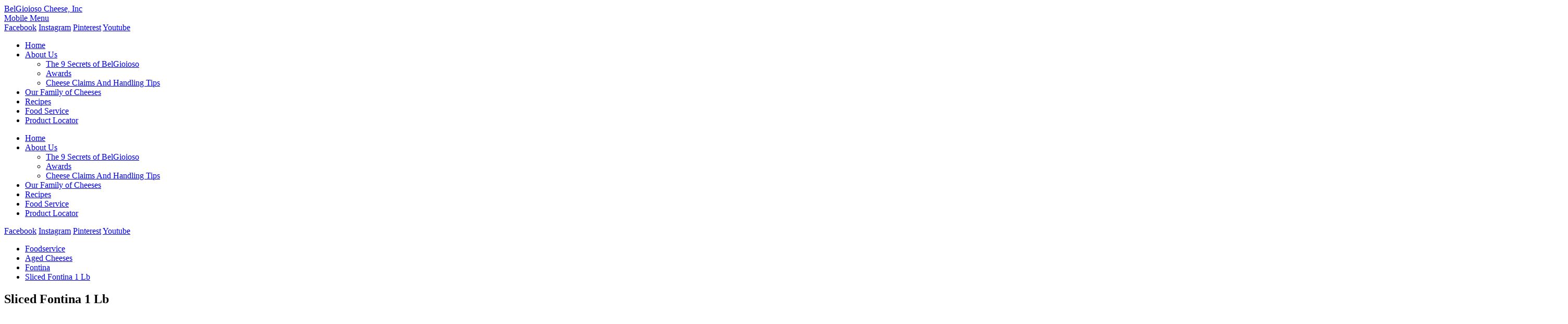

--- FILE ---
content_type: text/html; charset=UTF-8
request_url: https://www.belgioioso.com/foodservice/p/12-1-lb-sliced-fontina-stack/
body_size: 12898
content:
<!DOCTYPE html>
<html xmlns="http://www.w3.org/1999/xhtml" lang="en">
<head>
	<meta charset="UTF-8" >
	<meta name="viewport" content="width=device-width" >
	<meta name="format-detection" content="telephone=no">

	<meta name="facebook-domain-verification" content="qwzshnv3awdx1uaj85z2m3glifb2t1" >

	<title>Sliced Fontina 1 Lb - BelGioioso Cheese</title>

	<link rel="preconnect" href="https://fonts.googleapis.com">
	<link rel="preconnect" href="https://fonts.gstatic.com" crossorigin>
	<link href="https://fonts.googleapis.com/css2?family=Open+Sans:wght@400;500;700&display=swap" rel="stylesheet">

	<link rel="stylesheet" type="text/css" media="all" href='//www.belgioioso.com/wp-content/cache/wpfc-minified/gmajvpc/8axfr.css' >

	
<!-- The SEO Framework by Sybre Waaijer -->
<meta name="robots" content="max-snippet:-1,max-image-preview:standard,max-video-preview:-1" >
<link rel="canonical" href="https://www.belgioioso.com/foodservice/p/12-1-lb-sliced-fontina-stack/" >
<meta property="og:type" content="article" >
<meta property="og:locale" content="en_US" >
<meta property="og:site_name" content="BelGioioso Cheese" >
<meta property="og:title" content="Sliced Fontina 1 Lb" >
<meta property="og:url" content="https://www.belgioioso.com/foodservice/p/12-1-lb-sliced-fontina-stack/" >
<meta property="og:image" content="https://www.belgioioso.com/wp-content/uploads/2022/01/cropped-favicon.png" >
<meta property="og:image:width" content="512" >
<meta property="og:image:height" content="512" >
<meta property="article:published_time" content="2022-07-07T20:40:46+00:00" >
<meta property="article:modified_time" content="2022-09-14T16:10:50+00:00" >
<meta name="twitter:card" content="summary_large_image" >
<meta name="twitter:title" content="Sliced Fontina 1 Lb" >
<meta name="twitter:image" content="https://www.belgioioso.com/wp-content/uploads/2022/01/cropped-favicon.png" >
<script type="application/ld+json">{"@context":"https://schema.org","@graph":[{"@type":"WebSite","@id":"https://www.belgioioso.com/#/schema/WebSite","url":"https://www.belgioioso.com/","name":"BelGioioso Cheese","description":"Quality Never Stops","inLanguage":"en-US","potentialAction":{"@type":"SearchAction","target":{"@type":"EntryPoint","urlTemplate":"https://www.belgioioso.com/search/{search_term_string}/"},"query-input":"required name=search_term_string"},"publisher":{"@type":"Organization","@id":"https://www.belgioioso.com/#/schema/Organization","name":"BelGioioso Cheese","url":"https://www.belgioioso.com/","logo":{"@type":"ImageObject","url":"https://www.belgioioso.com/wp-content/uploads/2022/01/cropped-favicon.png","contentUrl":"https://www.belgioioso.com/wp-content/uploads/2022/01/cropped-favicon.png","width":512,"height":512}}},{"@type":"WebPage","@id":"https://www.belgioioso.com/foodservice/p/12-1-lb-sliced-fontina-stack/","url":"https://www.belgioioso.com/foodservice/p/12-1-lb-sliced-fontina-stack/","name":"Sliced Fontina 1 Lb - BelGioioso Cheese","inLanguage":"en-US","isPartOf":{"@id":"https://www.belgioioso.com/#/schema/WebSite"},"breadcrumb":{"@type":"BreadcrumbList","@id":"https://www.belgioioso.com/#/schema/BreadcrumbList","itemListElement":[{"@type":"ListItem","position":1,"item":"https://www.belgioioso.com/","name":"BelGioioso Cheese"},{"@type":"ListItem","position":2,"item":"https://www.belgioioso.com/foodservice/c/aged-cheeses/","name":"Foodservice Category: Aged Cheeses"},{"@type":"ListItem","position":3,"item":"https://www.belgioioso.com/foodservice/c/aged-cheeses/fontina/","name":"Foodservice Category: Fontina"},{"@type":"ListItem","position":4,"name":"Sliced Fontina 1 Lb"}]},"potentialAction":{"@type":"ReadAction","target":"https://www.belgioioso.com/foodservice/p/12-1-lb-sliced-fontina-stack/"},"datePublished":"2022-07-07T20:40:46+00:00","dateModified":"2022-09-14T16:10:50+00:00"}]}</script>
<!-- / The SEO Framework by Sybre Waaijer | 7.45ms meta | 1.45ms boot -->

<link rel='dns-prefetch' href='//www.googletagmanager.com' >
<link rel="alternate" title="oEmbed (JSON)" type="application/json+oembed" href="https://www.belgioioso.com/wp-json/oembed/1.0/embed?url=https%3A%2F%2Fwww.belgioioso.com%2Ffoodservice%2Fp%2F12-1-lb-sliced-fontina-stack%2F" >
<link rel="alternate" title="oEmbed (XML)" type="text/xml+oembed" href="https://www.belgioioso.com/wp-json/oembed/1.0/embed?url=https%3A%2F%2Fwww.belgioioso.com%2Ffoodservice%2Fp%2F12-1-lb-sliced-fontina-stack%2F&#038;format=xml" >
<script>(()=>{"use strict";const e=[400,500,600,700,800,900],t=e=>`wprm-min-${e}`,n=e=>`wprm-max-${e}`,s=new Set,o="ResizeObserver"in window,r=o?new ResizeObserver((e=>{for(const t of e)c(t.target)})):null,i=.5/(window.devicePixelRatio||1);function c(s){const o=s.getBoundingClientRect().width||0;for(let r=0;r<e.length;r++){const c=e[r],a=o<=c+i;o>c+i?s.classList.add(t(c)):s.classList.remove(t(c)),a?s.classList.add(n(c)):s.classList.remove(n(c))}}function a(e){s.has(e)||(s.add(e),r&&r.observe(e),c(e))}!function(e=document){e.querySelectorAll(".wprm-recipe").forEach(a)}();if(new MutationObserver((e=>{for(const t of e)for(const e of t.addedNodes)e instanceof Element&&(e.matches?.(".wprm-recipe")&&a(e),e.querySelectorAll?.(".wprm-recipe").forEach(a))})).observe(document.documentElement,{childList:!0,subtree:!0}),!o){let e=0;addEventListener("resize",(()=>{e&&cancelAnimationFrame(e),e=requestAnimationFrame((()=>s.forEach(c)))}),{passive:!0})}})();</script><style id='wp-img-auto-sizes-contain-inline-css' >
img:is([sizes=auto i],[sizes^="auto," i]){contain-intrinsic-size:3000px 1500px}
/*# sourceURL=wp-img-auto-sizes-contain-inline-css */
</style>
<link rel='stylesheet' id='wprm-public-css' href='//www.belgioioso.com/wp-content/cache/wpfc-minified/m7w64yww/8axfr.css'  media='all' >
<style id='classic-theme-styles-inline-css' >
/*! This file is auto-generated */
.wp-block-button__link{color:#fff;background-color:#32373c;border-radius:9999px;box-shadow:none;text-decoration:none;padding:calc(.667em + 2px) calc(1.333em + 2px);font-size:1.125em}.wp-block-file__button{background:#32373c;color:#fff;text-decoration:none}
/*# sourceURL=/wp-includes/css/classic-themes.min.css */
</style>
<link rel='stylesheet' id='dearpdf-style-css' href='//www.belgioioso.com/wp-content/cache/wpfc-minified/md1epdb4/8axfr.css'  media='all' >
<link rel='stylesheet' id='font-awesome-css' href='//www.belgioioso.com/wp-content/cache/wpfc-minified/dsxyuo6i/8axfr.css'  media='all' >
<link rel='stylesheet' id='popupaoc-public-style-css' href='//www.belgioioso.com/wp-content/cache/wpfc-minified/fu1dd1cq/8axfr.css'  media='all' >
<script  src="https://www.belgioioso.com/wp-includes/js/jquery/jquery.min.js?ver=3.7.1" id="jquery-core-js"></script>

<!-- Google tag (gtag.js) snippet added by Site Kit -->
<!-- Google Analytics snippet added by Site Kit -->
<script  src="https://www.googletagmanager.com/gtag/js?id=G-WGMNKV7WVL" id="google_gtagjs-js" async></script>
<script  id="google_gtagjs-js-after">
/* <![CDATA[ */
window.dataLayer = window.dataLayer || [];function gtag(){dataLayer.push(arguments);}
gtag("set","linker",{"domains":["www.belgioioso.com"]});
gtag("js", new Date());
gtag("set", "developer_id.dZTNiMT", true);
gtag("config", "G-WGMNKV7WVL");
//# sourceURL=google_gtagjs-js-after
/* ]]> */
</script>
<link rel="EditURI" type="application/rsd+xml" title="RSD" href="https://www.belgioioso.com/xmlrpc.php?rsd" >
<meta name="generator" content="Site Kit by Google 1.170.0" ><style type="text/css"> .tippy-box[data-theme~="wprm"] { background-color: #333333; color: #FFFFFF; } .tippy-box[data-theme~="wprm"][data-placement^="top"] > .tippy-arrow::before { border-top-color: #333333; } .tippy-box[data-theme~="wprm"][data-placement^="bottom"] > .tippy-arrow::before { border-bottom-color: #333333; } .tippy-box[data-theme~="wprm"][data-placement^="left"] > .tippy-arrow::before { border-left-color: #333333; } .tippy-box[data-theme~="wprm"][data-placement^="right"] > .tippy-arrow::before { border-right-color: #333333; } .tippy-box[data-theme~="wprm"] a { color: #FFFFFF; } .wprm-comment-rating svg { width: 18px !important; height: 18px !important; } img.wprm-comment-rating { width: 90px !important; height: 18px !important; } body { --comment-rating-star-color: #343434; } body { --wprm-popup-font-size: 16px; } body { --wprm-popup-background: #ffffff; } body { --wprm-popup-title: #000000; } body { --wprm-popup-content: #444444; } body { --wprm-popup-button-background: #444444; } body { --wprm-popup-button-text: #ffffff; } body { --wprm-popup-accent: #747B2D; }.wprm-recipe-template-chic .wprm-recipe-name, .wprm-recipe-template-chic .wprm-recipe-header,
.wprm-recipe-template-chic h1, .wprm-recipe-template-chic h2, .wprm-recipe-template-chic h3, .wprm-recipe-template-chic h4, .wprm-recipe-template-chic h5, .wprm-recipe-template-chic h6{ font-family: CopperplateGothic !important; }

.wprm-recipe-template-chic .wprm-recipe-name, .wprm-recipe-template-chic .wprm-recipe-header{ color:#8e7954 !important;}
.wprm-recipe-template-chic {font-family: 'Open Sans' !important; }</style><style type="text/css">.wprm-glossary-term {color: #5A822B;text-decoration: underline;cursor: help;}</style><style type="text/css">.wprm-recipe-template-snippet-basic-buttons {
    font-family: inherit; /* wprm_font_family type=font */
    font-size: 0.9em; /* wprm_font_size type=font_size */
    text-align: center; /* wprm_text_align type=align */
    margin-top: 0px; /* wprm_margin_top type=size */
    margin-bottom: 10px; /* wprm_margin_bottom type=size */
}
.wprm-recipe-template-snippet-basic-buttons a  {
    margin: 5px; /* wprm_margin_button type=size */
    margin: 5px; /* wprm_margin_button type=size */
}

.wprm-recipe-template-snippet-basic-buttons a:first-child {
    margin-left: 0;
}
.wprm-recipe-template-snippet-basic-buttons a:last-child {
    margin-right: 0;
}.wprm-recipe-template-chic {
    margin: 20px auto;
    background-color: #fafafa; /* wprm_background type=color */
    font-family: -apple-system, BlinkMacSystemFont, "Segoe UI", Roboto, Oxygen-Sans, Ubuntu, Cantarell, "Helvetica Neue", sans-serif; /* wprm_main_font_family type=font */
    font-size: 0.9em; /* wprm_main_font_size type=font_size */
    line-height: 1.5em; /* wprm_main_line_height type=font_size */
    color: #333333; /* wprm_main_text type=color */
    max-width: 650px; /* wprm_max_width type=size */
}
.wprm-recipe-template-chic a {
    color: #3498db; /* wprm_link type=color */
}
.wprm-recipe-template-chic p, .wprm-recipe-template-chic li {
    font-family: -apple-system, BlinkMacSystemFont, "Segoe UI", Roboto, Oxygen-Sans, Ubuntu, Cantarell, "Helvetica Neue", sans-serif; /* wprm_main_font_family type=font */
    font-size: 1em !important;
    line-height: 1.5em !important; /* wprm_main_line_height type=font_size */
}
.wprm-recipe-template-chic li {
    margin: 0 0 0 32px !important;
    padding: 0 !important;
}
.rtl .wprm-recipe-template-chic li {
    margin: 0 32px 0 0 !important;
}
.wprm-recipe-template-chic ol, .wprm-recipe-template-chic ul {
    margin: 0 !important;
    padding: 0 !important;
}
.wprm-recipe-template-chic br {
    display: none;
}
.wprm-recipe-template-chic .wprm-recipe-name,
.wprm-recipe-template-chic .wprm-recipe-header {
    font-family: -apple-system, BlinkMacSystemFont, "Segoe UI", Roboto, Oxygen-Sans, Ubuntu, Cantarell, "Helvetica Neue", sans-serif; /* wprm_header_font_family type=font */
    color: #000000; /* wprm_header_text type=color */
    line-height: 1.3em; /* wprm_header_line_height type=font_size */
}
.wprm-recipe-template-chic .wprm-recipe-header * {
    font-family: -apple-system, BlinkMacSystemFont, "Segoe UI", Roboto, Oxygen-Sans, Ubuntu, Cantarell, "Helvetica Neue", sans-serif; /* wprm_main_font_family type=font */
}
.wprm-recipe-template-chic h1,
.wprm-recipe-template-chic h2,
.wprm-recipe-template-chic h3,
.wprm-recipe-template-chic h4,
.wprm-recipe-template-chic h5,
.wprm-recipe-template-chic h6 {
    font-family: -apple-system, BlinkMacSystemFont, "Segoe UI", Roboto, Oxygen-Sans, Ubuntu, Cantarell, "Helvetica Neue", sans-serif; /* wprm_header_font_family type=font */
    color: #212121; /* wprm_header_text type=color */
    line-height: 1.3em; /* wprm_header_line_height type=font_size */
    margin: 0 !important;
    padding: 0 !important;
}
.wprm-recipe-template-chic .wprm-recipe-header {
    margin-top: 1.2em !important;
}
.wprm-recipe-template-chic h1 {
    font-size: 2em; /* wprm_h1_size type=font_size */
}
.wprm-recipe-template-chic h2 {
    font-size: 1.8em; /* wprm_h2_size type=font_size */
}
.wprm-recipe-template-chic h3 {
    font-size: 1.2em; /* wprm_h3_size type=font_size */
}
.wprm-recipe-template-chic h4 {
    font-size: 1em; /* wprm_h4_size type=font_size */
}
.wprm-recipe-template-chic h5 {
    font-size: 1em; /* wprm_h5_size type=font_size */
}
.wprm-recipe-template-chic h6 {
    font-size: 1em; /* wprm_h6_size type=font_size */
}.wprm-recipe-template-chic {
    font-size: 1em; /* wprm_main_font_size type=font_size */
	border-style: solid; /* wprm_border_style type=border */
	border-width: 1px; /* wprm_border_width type=size */
	border-color: #E0E0E0; /* wprm_border type=color */
    padding: 10px;
    background-color: #ffffff; /* wprm_background type=color */
    max-width: 950px; /* wprm_max_width type=size */
}
.wprm-recipe-template-chic a {
    color: #5A822B; /* wprm_link type=color */
}
.wprm-recipe-template-chic .wprm-recipe-name {
    line-height: 1.3em;
    font-weight: bold;
}
.wprm-recipe-template-chic .wprm-template-chic-buttons {
	clear: both;
    font-size: 0.9em;
    text-align: center;
}
.wprm-recipe-template-chic .wprm-template-chic-buttons .wprm-recipe-icon {
    margin-right: 5px;
}
.wprm-recipe-template-chic .wprm-recipe-header {
	margin-bottom: 0.5em !important;
}
.wprm-recipe-template-chic .wprm-nutrition-label-container {
	font-size: 0.9em;
}
.wprm-recipe-template-chic .wprm-call-to-action {
	border-radius: 3px;
}.wprm-recipe-template-compact-howto {
    margin: 20px auto;
    background-color: #fafafa; /* wprm_background type=color */
    font-family: -apple-system, BlinkMacSystemFont, "Segoe UI", Roboto, Oxygen-Sans, Ubuntu, Cantarell, "Helvetica Neue", sans-serif; /* wprm_main_font_family type=font */
    font-size: 0.9em; /* wprm_main_font_size type=font_size */
    line-height: 1.5em; /* wprm_main_line_height type=font_size */
    color: #333333; /* wprm_main_text type=color */
    max-width: 650px; /* wprm_max_width type=size */
}
.wprm-recipe-template-compact-howto a {
    color: #3498db; /* wprm_link type=color */
}
.wprm-recipe-template-compact-howto p, .wprm-recipe-template-compact-howto li {
    font-family: -apple-system, BlinkMacSystemFont, "Segoe UI", Roboto, Oxygen-Sans, Ubuntu, Cantarell, "Helvetica Neue", sans-serif; /* wprm_main_font_family type=font */
    font-size: 1em !important;
    line-height: 1.5em !important; /* wprm_main_line_height type=font_size */
}
.wprm-recipe-template-compact-howto li {
    margin: 0 0 0 32px !important;
    padding: 0 !important;
}
.rtl .wprm-recipe-template-compact-howto li {
    margin: 0 32px 0 0 !important;
}
.wprm-recipe-template-compact-howto ol, .wprm-recipe-template-compact-howto ul {
    margin: 0 !important;
    padding: 0 !important;
}
.wprm-recipe-template-compact-howto br {
    display: none;
}
.wprm-recipe-template-compact-howto .wprm-recipe-name,
.wprm-recipe-template-compact-howto .wprm-recipe-header {
    font-family: -apple-system, BlinkMacSystemFont, "Segoe UI", Roboto, Oxygen-Sans, Ubuntu, Cantarell, "Helvetica Neue", sans-serif; /* wprm_header_font_family type=font */
    color: #000000; /* wprm_header_text type=color */
    line-height: 1.3em; /* wprm_header_line_height type=font_size */
}
.wprm-recipe-template-compact-howto .wprm-recipe-header * {
    font-family: -apple-system, BlinkMacSystemFont, "Segoe UI", Roboto, Oxygen-Sans, Ubuntu, Cantarell, "Helvetica Neue", sans-serif; /* wprm_main_font_family type=font */
}
.wprm-recipe-template-compact-howto h1,
.wprm-recipe-template-compact-howto h2,
.wprm-recipe-template-compact-howto h3,
.wprm-recipe-template-compact-howto h4,
.wprm-recipe-template-compact-howto h5,
.wprm-recipe-template-compact-howto h6 {
    font-family: -apple-system, BlinkMacSystemFont, "Segoe UI", Roboto, Oxygen-Sans, Ubuntu, Cantarell, "Helvetica Neue", sans-serif; /* wprm_header_font_family type=font */
    color: #212121; /* wprm_header_text type=color */
    line-height: 1.3em; /* wprm_header_line_height type=font_size */
    margin: 0 !important;
    padding: 0 !important;
}
.wprm-recipe-template-compact-howto .wprm-recipe-header {
    margin-top: 1.2em !important;
}
.wprm-recipe-template-compact-howto h1 {
    font-size: 2em; /* wprm_h1_size type=font_size */
}
.wprm-recipe-template-compact-howto h2 {
    font-size: 1.8em; /* wprm_h2_size type=font_size */
}
.wprm-recipe-template-compact-howto h3 {
    font-size: 1.2em; /* wprm_h3_size type=font_size */
}
.wprm-recipe-template-compact-howto h4 {
    font-size: 1em; /* wprm_h4_size type=font_size */
}
.wprm-recipe-template-compact-howto h5 {
    font-size: 1em; /* wprm_h5_size type=font_size */
}
.wprm-recipe-template-compact-howto h6 {
    font-size: 1em; /* wprm_h6_size type=font_size */
}.wprm-recipe-template-compact-howto {
	border-style: solid; /* wprm_border_style type=border */
	border-width: 1px; /* wprm_border_width type=size */
	border-color: #777777; /* wprm_border type=color */
	border-radius: 0px; /* wprm_border_radius type=size */
	padding: 10px;
}</style><style>.wpupg-grid { transition: height 0.8s; }</style><script data-cfasync="false"> var dearPdfLocation = "https://www.belgioioso.com/wp-content/plugins/dearpdf-lite/assets/"; var dearpdfWPGlobal = [];</script><link rel="icon" href="https://www.belgioioso.com/wp-content/uploads/2022/01/cropped-favicon-32x32.png" sizes="32x32" >
<link rel="icon" href="https://www.belgioioso.com/wp-content/uploads/2022/01/cropped-favicon-192x192.png" sizes="192x192" >
<link rel="apple-touch-icon" href="https://www.belgioioso.com/wp-content/uploads/2022/01/cropped-favicon-180x180.png" >
<meta name="msapplication-TileImage" content="https://www.belgioioso.com/wp-content/uploads/2022/01/cropped-favicon-270x270.png" >

	<script defer src="https://www.belgioioso.com/wp-content/themes/belgioiosoQNY/js/jquery.touchSwipe.min.js"></script>
	<script >
	<!--
		document.createElement("nav");
		document.createElement("header");
		document.createElement("footer");
		document.createElement("section");
		document.createElement("article");
		document.createElement("aside");
		document.createElement("hgroup");

		$=jQuery.noConflict();
		$(document).ready(function(){
			//mobile menu
			$('.mobileMenuOpen').click(function(e){
				e.preventDefault();
				if($(this).hasClass('active'))
				{
					$(this).removeClass('active');
					$('body').removeClass('openMenu');
				}
				else
				{
					$(this).addClass('active');
					$('body').addClass('openMenu');
				}
				$('.mobileMenuItems').slideToggle(400);
			});
		});

		function validateEmail(email)
		{
			var re = /\S+@\S+\.\S+/;
			return re.test(email);
		}
	-->
	</script>
	<!-- Facebook Pixel Code -->
	<script>
	<!--
		!function(f,b,e,v,n,t,s)
		{if(f.fbq)return;n=f.fbq=function(){n.callMethod?
		n.callMethod.apply(n,arguments):n.queue.push(arguments)};
		if(!f._fbq)f._fbq=n;n.push=n;n.loaded=!0;n.version='2.0';
		n.queue=[];t=b.createElement(e);t.async=!0;
		t.src=v;s=b.getElementsByTagName(e)[0];
		s.parentNode.insertBefore(t,s)}(window,document,'script',
		'https://connect.facebook.net/en_US/fbevents.js');
		 fbq('init', '489285533030240');
		fbq('track', 'PageView');
	-->
	</script>
	<!-- End Facebook Pixel Code -->
<style id='global-styles-inline-css' type='text/css'>
:root{--wp--preset--aspect-ratio--square: 1;--wp--preset--aspect-ratio--4-3: 4/3;--wp--preset--aspect-ratio--3-4: 3/4;--wp--preset--aspect-ratio--3-2: 3/2;--wp--preset--aspect-ratio--2-3: 2/3;--wp--preset--aspect-ratio--16-9: 16/9;--wp--preset--aspect-ratio--9-16: 9/16;--wp--preset--color--black: #000000;--wp--preset--color--cyan-bluish-gray: #abb8c3;--wp--preset--color--white: #ffffff;--wp--preset--color--pale-pink: #f78da7;--wp--preset--color--vivid-red: #cf2e2e;--wp--preset--color--luminous-vivid-orange: #ff6900;--wp--preset--color--luminous-vivid-amber: #fcb900;--wp--preset--color--light-green-cyan: #7bdcb5;--wp--preset--color--vivid-green-cyan: #00d084;--wp--preset--color--pale-cyan-blue: #8ed1fc;--wp--preset--color--vivid-cyan-blue: #0693e3;--wp--preset--color--vivid-purple: #9b51e0;--wp--preset--gradient--vivid-cyan-blue-to-vivid-purple: linear-gradient(135deg,rgb(6,147,227) 0%,rgb(155,81,224) 100%);--wp--preset--gradient--light-green-cyan-to-vivid-green-cyan: linear-gradient(135deg,rgb(122,220,180) 0%,rgb(0,208,130) 100%);--wp--preset--gradient--luminous-vivid-amber-to-luminous-vivid-orange: linear-gradient(135deg,rgb(252,185,0) 0%,rgb(255,105,0) 100%);--wp--preset--gradient--luminous-vivid-orange-to-vivid-red: linear-gradient(135deg,rgb(255,105,0) 0%,rgb(207,46,46) 100%);--wp--preset--gradient--very-light-gray-to-cyan-bluish-gray: linear-gradient(135deg,rgb(238,238,238) 0%,rgb(169,184,195) 100%);--wp--preset--gradient--cool-to-warm-spectrum: linear-gradient(135deg,rgb(74,234,220) 0%,rgb(151,120,209) 20%,rgb(207,42,186) 40%,rgb(238,44,130) 60%,rgb(251,105,98) 80%,rgb(254,248,76) 100%);--wp--preset--gradient--blush-light-purple: linear-gradient(135deg,rgb(255,206,236) 0%,rgb(152,150,240) 100%);--wp--preset--gradient--blush-bordeaux: linear-gradient(135deg,rgb(254,205,165) 0%,rgb(254,45,45) 50%,rgb(107,0,62) 100%);--wp--preset--gradient--luminous-dusk: linear-gradient(135deg,rgb(255,203,112) 0%,rgb(199,81,192) 50%,rgb(65,88,208) 100%);--wp--preset--gradient--pale-ocean: linear-gradient(135deg,rgb(255,245,203) 0%,rgb(182,227,212) 50%,rgb(51,167,181) 100%);--wp--preset--gradient--electric-grass: linear-gradient(135deg,rgb(202,248,128) 0%,rgb(113,206,126) 100%);--wp--preset--gradient--midnight: linear-gradient(135deg,rgb(2,3,129) 0%,rgb(40,116,252) 100%);--wp--preset--font-size--small: 13px;--wp--preset--font-size--medium: 20px;--wp--preset--font-size--large: 36px;--wp--preset--font-size--x-large: 42px;--wp--preset--spacing--20: 0.44rem;--wp--preset--spacing--30: 0.67rem;--wp--preset--spacing--40: 1rem;--wp--preset--spacing--50: 1.5rem;--wp--preset--spacing--60: 2.25rem;--wp--preset--spacing--70: 3.38rem;--wp--preset--spacing--80: 5.06rem;--wp--preset--shadow--natural: 6px 6px 9px rgba(0, 0, 0, 0.2);--wp--preset--shadow--deep: 12px 12px 50px rgba(0, 0, 0, 0.4);--wp--preset--shadow--sharp: 6px 6px 0px rgba(0, 0, 0, 0.2);--wp--preset--shadow--outlined: 6px 6px 0px -3px rgb(255, 255, 255), 6px 6px rgb(0, 0, 0);--wp--preset--shadow--crisp: 6px 6px 0px rgb(0, 0, 0);}:where(.is-layout-flex){gap: 0.5em;}:where(.is-layout-grid){gap: 0.5em;}body .is-layout-flex{display: flex;}.is-layout-flex{flex-wrap: wrap;align-items: center;}.is-layout-flex > :is(*, div){margin: 0;}body .is-layout-grid{display: grid;}.is-layout-grid > :is(*, div){margin: 0;}:where(.wp-block-columns.is-layout-flex){gap: 2em;}:where(.wp-block-columns.is-layout-grid){gap: 2em;}:where(.wp-block-post-template.is-layout-flex){gap: 1.25em;}:where(.wp-block-post-template.is-layout-grid){gap: 1.25em;}.has-black-color{color: var(--wp--preset--color--black) !important;}.has-cyan-bluish-gray-color{color: var(--wp--preset--color--cyan-bluish-gray) !important;}.has-white-color{color: var(--wp--preset--color--white) !important;}.has-pale-pink-color{color: var(--wp--preset--color--pale-pink) !important;}.has-vivid-red-color{color: var(--wp--preset--color--vivid-red) !important;}.has-luminous-vivid-orange-color{color: var(--wp--preset--color--luminous-vivid-orange) !important;}.has-luminous-vivid-amber-color{color: var(--wp--preset--color--luminous-vivid-amber) !important;}.has-light-green-cyan-color{color: var(--wp--preset--color--light-green-cyan) !important;}.has-vivid-green-cyan-color{color: var(--wp--preset--color--vivid-green-cyan) !important;}.has-pale-cyan-blue-color{color: var(--wp--preset--color--pale-cyan-blue) !important;}.has-vivid-cyan-blue-color{color: var(--wp--preset--color--vivid-cyan-blue) !important;}.has-vivid-purple-color{color: var(--wp--preset--color--vivid-purple) !important;}.has-black-background-color{background-color: var(--wp--preset--color--black) !important;}.has-cyan-bluish-gray-background-color{background-color: var(--wp--preset--color--cyan-bluish-gray) !important;}.has-white-background-color{background-color: var(--wp--preset--color--white) !important;}.has-pale-pink-background-color{background-color: var(--wp--preset--color--pale-pink) !important;}.has-vivid-red-background-color{background-color: var(--wp--preset--color--vivid-red) !important;}.has-luminous-vivid-orange-background-color{background-color: var(--wp--preset--color--luminous-vivid-orange) !important;}.has-luminous-vivid-amber-background-color{background-color: var(--wp--preset--color--luminous-vivid-amber) !important;}.has-light-green-cyan-background-color{background-color: var(--wp--preset--color--light-green-cyan) !important;}.has-vivid-green-cyan-background-color{background-color: var(--wp--preset--color--vivid-green-cyan) !important;}.has-pale-cyan-blue-background-color{background-color: var(--wp--preset--color--pale-cyan-blue) !important;}.has-vivid-cyan-blue-background-color{background-color: var(--wp--preset--color--vivid-cyan-blue) !important;}.has-vivid-purple-background-color{background-color: var(--wp--preset--color--vivid-purple) !important;}.has-black-border-color{border-color: var(--wp--preset--color--black) !important;}.has-cyan-bluish-gray-border-color{border-color: var(--wp--preset--color--cyan-bluish-gray) !important;}.has-white-border-color{border-color: var(--wp--preset--color--white) !important;}.has-pale-pink-border-color{border-color: var(--wp--preset--color--pale-pink) !important;}.has-vivid-red-border-color{border-color: var(--wp--preset--color--vivid-red) !important;}.has-luminous-vivid-orange-border-color{border-color: var(--wp--preset--color--luminous-vivid-orange) !important;}.has-luminous-vivid-amber-border-color{border-color: var(--wp--preset--color--luminous-vivid-amber) !important;}.has-light-green-cyan-border-color{border-color: var(--wp--preset--color--light-green-cyan) !important;}.has-vivid-green-cyan-border-color{border-color: var(--wp--preset--color--vivid-green-cyan) !important;}.has-pale-cyan-blue-border-color{border-color: var(--wp--preset--color--pale-cyan-blue) !important;}.has-vivid-cyan-blue-border-color{border-color: var(--wp--preset--color--vivid-cyan-blue) !important;}.has-vivid-purple-border-color{border-color: var(--wp--preset--color--vivid-purple) !important;}.has-vivid-cyan-blue-to-vivid-purple-gradient-background{background: var(--wp--preset--gradient--vivid-cyan-blue-to-vivid-purple) !important;}.has-light-green-cyan-to-vivid-green-cyan-gradient-background{background: var(--wp--preset--gradient--light-green-cyan-to-vivid-green-cyan) !important;}.has-luminous-vivid-amber-to-luminous-vivid-orange-gradient-background{background: var(--wp--preset--gradient--luminous-vivid-amber-to-luminous-vivid-orange) !important;}.has-luminous-vivid-orange-to-vivid-red-gradient-background{background: var(--wp--preset--gradient--luminous-vivid-orange-to-vivid-red) !important;}.has-very-light-gray-to-cyan-bluish-gray-gradient-background{background: var(--wp--preset--gradient--very-light-gray-to-cyan-bluish-gray) !important;}.has-cool-to-warm-spectrum-gradient-background{background: var(--wp--preset--gradient--cool-to-warm-spectrum) !important;}.has-blush-light-purple-gradient-background{background: var(--wp--preset--gradient--blush-light-purple) !important;}.has-blush-bordeaux-gradient-background{background: var(--wp--preset--gradient--blush-bordeaux) !important;}.has-luminous-dusk-gradient-background{background: var(--wp--preset--gradient--luminous-dusk) !important;}.has-pale-ocean-gradient-background{background: var(--wp--preset--gradient--pale-ocean) !important;}.has-electric-grass-gradient-background{background: var(--wp--preset--gradient--electric-grass) !important;}.has-midnight-gradient-background{background: var(--wp--preset--gradient--midnight) !important;}.has-small-font-size{font-size: var(--wp--preset--font-size--small) !important;}.has-medium-font-size{font-size: var(--wp--preset--font-size--medium) !important;}.has-large-font-size{font-size: var(--wp--preset--font-size--large) !important;}.has-x-large-font-size{font-size: var(--wp--preset--font-size--x-large) !important;}
/*# sourceURL=global-styles-inline-css */
</style>
</head>
<body class="wp-singular foodservice_products-template-default single single-foodservice_products postid-3234 wp-theme-belgioiosoQNY metaslider-plugin">
	<header>
		<div class="contentCenter">
			<a href="/" class="logo">BelGioioso Cheese, Inc</a>
			<a href="#" class="mobileMenuOpen"><div><span>Mobile Menu</span></div></a>
			<div class="socialLinks">
				<a href="https://www.facebook.com/BelGioiosoCheese" class="facebook" target="_blank">Facebook</a>				<a href="https://www.instagram.com/BelGioiosoCheese/" class="instagram" target="_blank">Instagram</a>				<a href="https://www.pinterest.com/belgioiosoinc/" class="pinterest" target="_blank">Pinterest</a>				<a href="https://www.youtube.com/user/BelGioiosoCheese" class="youtube" target="_blank">Youtube</a>			</div>
			<ul class="mainMenu">
				<li id="menu-item-782" class="showIphone menu-item menu-item-type-post_type menu-item-object-page menu-item-home menu-item-782"><a href="https://www.belgioioso.com/">Home</a></li>
<li id="menu-item-1026" class="menu-item menu-item-type-post_type menu-item-object-page menu-item-has-children menu-item-1026"><a href="https://www.belgioioso.com/the-9-secrets-of-belgioioso/">About Us</a>
<ul class="sub-menu">
	<li id="menu-item-2525" class="menu-item menu-item-type-post_type menu-item-object-page menu-item-2525"><a href="https://www.belgioioso.com/the-9-secrets-of-belgioioso/secret-1-history-tradition-passion-family/">The 9 Secrets of BelGioioso</a></li>
	<li id="menu-item-789" class="menu-item menu-item-type-post_type menu-item-object-page menu-item-789"><a href="https://www.belgioioso.com/awards/">Awards</a></li>
	<li id="menu-item-787" class="menu-item menu-item-type-post_type menu-item-object-page menu-item-787"><a href="https://www.belgioioso.com/cheese-info/">Cheese Claims And Handling Tips</a></li>
</ul>
</li>
<li id="menu-item-783" class="menu-item menu-item-type-post_type menu-item-object-page menu-item-783"><a href="https://www.belgioioso.com/products/">Our Family of Cheeses</a></li>
<li id="menu-item-786" class="menu-item menu-item-type-post_type menu-item-object-page menu-item-786"><a href="https://www.belgioioso.com/recipes/">Recipes</a></li>
<li id="menu-item-784" class="menu-item menu-item-type-post_type menu-item-object-page menu-item-784"><a href="https://www.belgioioso.com/foodservice/">Food Service</a></li>
<li id="menu-item-5425" class="menu-item menu-item-type-post_type menu-item-object-page menu-item-5425"><a href="https://www.belgioioso.com/product-locator/">Product Locator</a></li>
			</ul>
		</div>
	</header>
	<div class="mobileMenuItems">
		<div class="displayTable">
			<div class="tableCell">
				<ul>
					<li class="showIphone menu-item menu-item-type-post_type menu-item-object-page menu-item-home menu-item-782"><a href="https://www.belgioioso.com/">Home</a></li>
<li class="menu-item menu-item-type-post_type menu-item-object-page menu-item-has-children menu-item-1026"><a href="https://www.belgioioso.com/the-9-secrets-of-belgioioso/">About Us</a>
<ul class="sub-menu">
	<li class="menu-item menu-item-type-post_type menu-item-object-page menu-item-2525"><a href="https://www.belgioioso.com/the-9-secrets-of-belgioioso/secret-1-history-tradition-passion-family/">The 9 Secrets of BelGioioso</a></li>
	<li class="menu-item menu-item-type-post_type menu-item-object-page menu-item-789"><a href="https://www.belgioioso.com/awards/">Awards</a></li>
	<li class="menu-item menu-item-type-post_type menu-item-object-page menu-item-787"><a href="https://www.belgioioso.com/cheese-info/">Cheese Claims And Handling Tips</a></li>
</ul>
</li>
<li class="menu-item menu-item-type-post_type menu-item-object-page menu-item-783"><a href="https://www.belgioioso.com/products/">Our Family of Cheeses</a></li>
<li class="menu-item menu-item-type-post_type menu-item-object-page menu-item-786"><a href="https://www.belgioioso.com/recipes/">Recipes</a></li>
<li class="menu-item menu-item-type-post_type menu-item-object-page menu-item-784"><a href="https://www.belgioioso.com/foodservice/">Food Service</a></li>
<li class="menu-item menu-item-type-post_type menu-item-object-page menu-item-5425"><a href="https://www.belgioioso.com/product-locator/">Product Locator</a></li>
				</ul>
				<div class="socialLinks">
					<a href="https://www.facebook.com/BelGioiosoCheese" class="facebook" target="_blank">Facebook</a>					<a href="https://www.instagram.com/BelGioiosoCheese/" class="instagram" target="_blank">Instagram</a>					<a href="https://www.pinterest.com/belgioiosoinc/" class="pinterest" target="_blank">Pinterest</a>					<a href="https://www.youtube.com/user/BelGioiosoCheese" class="youtube" target="_blank">Youtube</a>				</div>
			</div>
		</div>
	</div>
	<section>
			<ul class="breadcrumbs">
				<li><a href="https://www.belgioioso.com/foodservice/">Foodservice</a></li>
		<li><a href="https://www.belgioioso.com/foodservice/c/aged-cheeses/"> Aged Cheeses</a> </li><li><a href="https://www.belgioioso.com/foodservice/c/aged-cheeses/fontina/"> Fontina </a></li>		<li><a href="https://www.belgioioso.com/foodservice/p/12-1-lb-sliced-fontina-stack/">Sliced Fontina 1 Lb</a></li>
	</ul>
	<h1 class="center">Sliced Fontina 1 Lb</h1>
	<div class="productDetail">
		<div class="left">
			<img src="https://www.belgioioso.com/wp-content/uploads/2022/07/40aa977a-9b2d-493d-8bb7-751437de0c6b.jpeg" alt="Sliced Fontina 1 Lb">
		</div>
		<div class="right">
			<h2 style="margin-top:0;">About the Cheese</h2>
			Fontina is handmade by our Master Cheesemakers from fresh milk gathered daily from local farmers. Aged over 60 days, Fontina develops an exceptional mild, buttery flavor, with a smooth, almost silky texture. BelGioioso Fontina makes an excellent introduction to Italian cheeses – everyone likes Fontina. This versatile cheese makes delicious sandwiches and grilled cheese and melts easily for fondues and sauces.
			<ul><li>Texture: Soft, smooth</li><li>Flavor: Sweet, buttery, mild</li><li>Appearance: Light yellow, soft</li><li>Milk Source: Cow&#8217;s milk; rBST free</li><li>Aging: 60 days</li></ul>			<h2 style="margin-top:30px;">Product Specs</h2>
			<table class="colored">
			<tr><th>Pack Size</th><td>12/1 lb. </td></tr><tr><th>Shelf Life</th><td>120 days</td></tr><tr><th>Item Code</th><td>70245</td></tr>			</table>
			<h2 style="margin-top:30px;">Menu Suggestions</h2><p>Chunk for snacks or cheeseboards and antipasto. Melts perfectly for fondues, dips and sauces. Add to pizzas, sandwiches, grilled cheese, pasta. Stuff chicken breasts or top soups.</p>
		</div>
		<div class="clear"></div>
	</div>
	<div class="nutritionAndRecipes">
		<div class="left">
			<h2>Recipes Using This Product</h2><a class="recipe" href="https://www.belgioioso.com/recipes/cheesy-cauliflower-with-crispy-onions/">
						<div class="image" style="background-image:url(https://www.belgioioso.com/wp-content/uploads/2025/11/RoastedCauliflower_FreshAsiago_Website.jpg);"></div>
						<div class="text">
							<h3>Cheesy Cauliflower with Crispy Onions</h3>
							<p>Preheat oven to 400° F. Brush or spray a baking dish with olive oil.Shred Fresh Asiago and...</p>						</div>
						<div class="clear"></div>
					</a><a class="recipe" href="https://www.belgioioso.com/recipes/peach-flatbreads-with-hot-honey-ricotta/">
						<div class="image" style="background-image:url(https://www.belgioioso.com/wp-content/uploads/2025/02/Peach-Flatbread-KC0417-e1740676541569.jpg);"></div>
						<div class="text">
							<h3>Peach Flatbreads with Hot Honey Ricotta</h3>
							<p>In the bowl of a stand mixer, whisk together flour, thyme, yeast, and salt until combined. Add ¾...</p>						</div>
						<div class="clear"></div>
					</a><a class="recipe" href="https://www.belgioioso.com/recipes/fall-fontina-sandwich/">
						<div class="image" style="background-image:url(https://www.belgioioso.com/wp-content/uploads/2021/12/Fontina-Fall-Sandwich_ver2018-10-31-103430-573.jpg);"></div>
						<div class="text">
							<h3>Fall Fontina Sandwich</h3>
							<p>Preheat panini press or grill pan. Butter two slices of bread and place face down on a cutting...</p>						</div>
						<div class="clear"></div>
					</a><a class="recipe" href="https://www.belgioioso.com/recipes/fontina-antipasto/">
						<div class="image" style="background-image:url(https://www.belgioioso.com/wp-content/uploads/2021/12/Fontina-Antipasto_ver4wPVLpboCbS3uUm2HU5Ztw3d3d.jpg);"></div>
						<div class="text">
							<h3>Festive Fontina Antipasto</h3>
							<p>Mix all ingredients and refrigerate until ready to serve. Allow to marinate for 2-3 days for the...</p>						</div>
						<div class="clear"></div>
					</a>		</div>
		<div class="right">
								<h2>Related Products</h2>
					<div class="productList block boxList">
						<div class="wrapper column1">
															<a class="box" href="https://www.belgioioso.com/foodservice/p/1-20-lb-fontina-wheel/">
									<div class="image" style="background-image:url(https://www.belgioioso.com/wp-content/uploads/2022/09/67a6f520-f8ab-4cb6-8714-95c6cad16020.jpeg);"></div>
									<h2>
																			</h2>
																	</a>								<a class="box" href="https://www.belgioioso.com/foodservice/p/4-5-lb-shredded-fontina-bags/">
									<div class="image" style="background-image:url(https://www.belgioioso.com/wp-content/uploads/2022/07/e04c4025-1055-46dd-a685-110cd48908e0.jpeg);"></div>
									<h2>
																			</h2>
																	</a><div class="clear showIphone"></div>							<div class="clear"></div>
						</div>
					</div>
							</div>
		<div class="clear"></div>
	</div>
		</section>
		<footer>
		<div class="contentCenter">
			<ul>
				<li id="menu-item-769" class="menu-item menu-item-type-post_type menu-item-object-page menu-item-769"><a href="https://www.belgioioso.com/careers/">Employment Opportunities</a></li>
<li id="menu-item-5427" class="menu-item menu-item-type-post_type menu-item-object-page menu-item-5427"><a href="https://www.belgioioso.com/product-locator/">Product Locator</a></li>
<li id="menu-item-770" class="menu-item menu-item-type-post_type menu-item-object-page menu-item-770"><a href="https://www.belgioioso.com/privacy/">Privacy Policy</a></li>
<li id="menu-item-10594" class="menu-item menu-item-type-post_type menu-item-object-page menu-item-10594"><a href="https://www.belgioioso.com/csr/">Corporate Social Responsibility</a></li>
			</ul>
			<div class="footerNewsletter">
				<strong>Subscribe To Our Newsletter</strong>
				<form action="https://belgioioso.us20.list-manage.com/subscribe/post?u=af77cf1a778f100593d0b830c&amp;id=f01f2b389c" method="post" target="_blank" novalidate>
					<input type="email" value="" name="EMAIL" class="required email" id="mce-EMAIL" placeholder="Email Address">
					<button type="submit">Subscribe</button>
					<input type="hidden" value="2" name="group[279212][2]">
				</form>
			</div>
			<div class="left">
				<a href="https://goo.gl/maps/9kWnRPqRwo3sgmAZ9" target="_blank">4200 Main Street, Green Bay, Wisconsin 54311</a><br >
Phone: <a href="tel:9208632123">920-863-2123</a>    |    Fax: <a href="tel:9208638791">920-863-8791</a><br >
Email: <a href="mailto:info@belgioioso.com">info@belgioioso.com</a>			</div>
			<div class="right">
				<div class="socialLinks">
					<a href="https://www.facebook.com/BelGioiosoCheese" class="facebook" target="_blank">Facebook</a>					<a href="https://www.instagram.com/BelGioiosoCheese/" class="instagram" target="_blank">Instagram</a>					<a href="https://www.pinterest.com/belgioiosoinc/" class="pinterest" target="_blank">Pinterest</a>					<a href="https://www.youtube.com/user/BelGioiosoCheese" class="youtube" target="_blank">Youtube</a>				</div>
				<div class="copy">Copyright &copy; 2026 by BelGioioso Cheese, Inc. All Rights Reserved</div>
			</div>
			<div class="clear"></div>
		</div>
	</footer>

	<script >
	<!--
		$(document).ready(function() {
			//header scroll
			$(window).scroll(function(){
				if($(window).scrollTop()>100)
					$('body').addClass('scrolled');
				else
					$('body').removeClass('scrolled');
			});

			//render images according to screen size
			appSize='';
			$(window).resize(function(){
				tmpSize='phone';
				if($(window).innerWidth()>1279)
				{
					tmpSize='desktop';
				}
				else
				if($(window).innerWidth()>767)
				{
					tmpSize='tablet';
				}

				if(appSize!=tmpSize)
				{
					appSize=tmpSize;

					if(appSize=='phone')
					{
						$('*[data-bgPhone]').each(function(){
							if($(this).prop('tagName')=='IMG')
								$(this).attr({'src':$(this).attr('data-bgPhone')});
							else
							{
								$(this).css({'background-image':'url('+$(this).attr('data-bgPhone')+')'});
								$('.preloadDiv').append('<img src="'+$(this).attr('data-bgPhone')+'" alt="">');
							}
						});

						$('*[data-height-phone]').each(function(){
							$(this).css({'height':$(this).attr('data-height-phone')+'px'});
						});

						$('*[data-margin-phone]').each(function(){
							$(this).css({'margin':$(this).attr('data-margin-phone')});
						});
					}
					else
					if(appSize=='tablet')
					{
						$('*[data-bgDesktop]').each(function(){
							if($(this).prop('tagName')=='IMG')
								$(this).attr({'src':$(this).attr('data-bgDesktop')});
							else
							{
								$(this).css({'background-image':'url('+$(this).attr('data-bgDesktop')+')'});
								$('.preloadDiv').append('<img src="'+$(this).attr('data-bgDesktop')+'" alt="">');
							}
						});

						$('*[data-height-tablet]').each(function(){
							$(this).css({'height':$(this).attr('data-height-tablet')+'px'});
						});

						$('*[data-margin-tablet]').each(function(){
							$(this).css({'margin':$(this).attr('data-margin-tablet')});
						});
					}
					else
					{
						$('*[data-bgDesktop]').each(function(){
							if($(this).prop('tagName')=='IMG')
								$(this).attr({'src':$(this).attr('data-bgDesktop')});
							else
							{
								$(this).css({'background-image':'url('+$(this).attr('data-bgDesktop')+')'});
								$('.preloadDiv').append('<img src="'+$(this).attr('data-bgDesktop')+'" alt="">');
							}
						});

						$('*[data-height-desktop]').each(function(){
							$(this).css({'height':$(this).attr('data-height-desktop')+'px'});
						});

						$('*[data-margin-desktop]').each(function(){
							$(this).css({'margin':$(this).attr('data-margin-desktop')});
						});
					}
				}
			});

			//scroll top links
			$('.backTop').click(function(){
				$('html, body').animate({
					scrollTop: 0
				}, 1500);
			});
			$(window).trigger('resize');
		});
		$(window).on('load',function() {
			$(window).trigger('resize');
		});
	-->
	</script>

	
	<script type="speculationrules">
{"prefetch":[{"source":"document","where":{"and":[{"href_matches":"/*"},{"not":{"href_matches":["/wp-*.php","/wp-admin/*","/wp-content/uploads/*","/wp-content/*","/wp-content/plugins/*","/wp-content/themes/belgioiosoQNY/*","/*\\?(.+)"]}},{"not":{"selector_matches":"a[rel~=\"nofollow\"]"}},{"not":{"selector_matches":".no-prefetch, .no-prefetch a"}}]},"eagerness":"conservative"}]}
</script>
        <script >
            /* <![CDATA[ */
           document.querySelectorAll("ul.nav-menu").forEach(
               ulist => { 
                    if (ulist.querySelectorAll("li").length == 0) {
                        ulist.style.display = "none";

                                            } 
                }
           );
            /* ]]> */
        </script>
        <script  id="wprm-public-js-extra">
/* <![CDATA[ */
var wprm_public = {"user":"0","endpoints":{"analytics":"https://www.belgioioso.com/wp-json/wp-recipe-maker/v1/analytics","integrations":"https://www.belgioioso.com/wp-json/wp-recipe-maker/v1/integrations","manage":"https://www.belgioioso.com/wp-json/wp-recipe-maker/v1/manage","utilities":"https://www.belgioioso.com/wp-json/wp-recipe-maker/v1/utilities"},"settings":{"jump_output_hash":true,"features_comment_ratings":true,"template_color_comment_rating":"#343434","instruction_media_toggle_default":"on","video_force_ratio":false,"analytics_enabled":false,"google_analytics_enabled":false,"print_new_tab":true,"print_recipe_identifier":"slug"},"post_id":"3234","home_url":"https://www.belgioioso.com/","print_slug":"wprm_print","permalinks":"/%year%/%monthnum%/%day%/%postname%/","ajax_url":"https://www.belgioioso.com/wp-admin/admin-ajax.php","nonce":"d010613655","api_nonce":"8244e5fcc3","translations":[],"version":{"free":"10.3.2"}};
//# sourceURL=wprm-public-js-extra
/* ]]> */
</script>
<script  src="https://www.belgioioso.com/wp-content/plugins/wp-recipe-maker/dist/public-modern.js?ver=10.3.2" id="wprm-public-js"></script>
<script  src="https://www.belgioioso.com/wp-content/plugins/popup-anything-on-click/assets/js/popupaoc-public.js?ver=2.9.1" id="popupaoc-public-js-js"></script>
<script  src="https://www.belgioioso.com/wp-content/plugins/dearpdf-lite/assets/js/dearpdf-lite.min.js?ver=2.0.38" id="dearpdf-script-js"></script>

	<div class="preloadDiv">
			</div>
</body>
</html><!-- WP Fastest Cache file was created in 0.382 seconds, on January 21, 2026 @ 12:31 am --><!-- via php -->